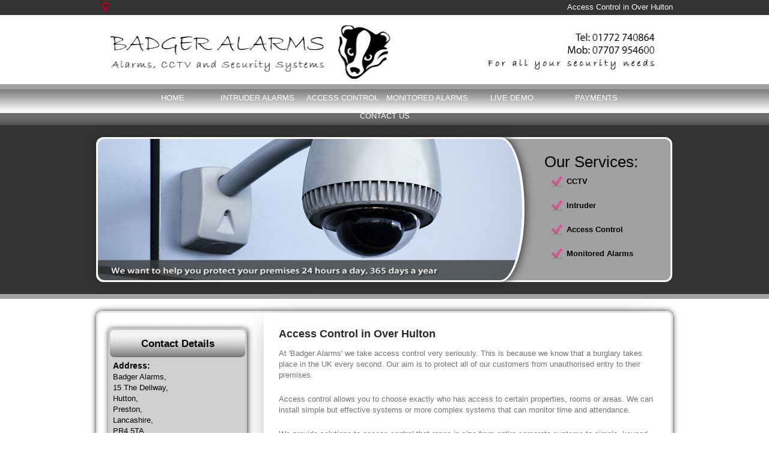

--- FILE ---
content_type: text/html; charset=UTF-8
request_url: https://cctvpreston.com/access-control/lancashire/over-hulton.htm
body_size: 2862
content:
<!DOCTYPE html><html xmlns="http://www.w3.org/1999/xhtml">
    <head><meta http-equiv="Content-Type" content="text/html; charset=UTF-8" />
        <meta HTTP-EQUIV="Content-Type" CONTENT="text/html; charset=UTF-8" />
        <script SRC="http://ajax.googleapis.com/ajax/libs/jquery/1.6.4/jquery.min.js" TYPE="text/javascript"> </script>
		<link REL="stylesheet" TYPE="text/css" HREF="/resources/css/colours.css" />
    <script type="text/javascript">var _gaq=_gaq||[];_gaq.push(["_setAccount","UA-31028702-7"]);_gaq.push(["_trackPageview"]);(function(){var a=document.createElement("script");a.type="text/javascript";a.async=!0;a.src=("https:"==document.location.protocol?"https://ssl":"http://www")+".google-analytics.com/ga.js";var b=document.getElementsByTagName("script")[0];b.parentNode.insertBefore(a,b)})();</script><title>Access Control in Over Hulton : Badger Alarms</title><link rel="stylesheet" type="text/css" media="screen" href="/resources/css/style.css" /><link rel="stylesheet" type="text/css" media="screen" href="/resources/css/top-menu.css" /><link rel="stylesheet" type="text/css" media="screen" href="http://fonts.googleapis.com/css?family=Source+Sans+Pro" /><link rel="stylesheet" type="text/css" media="screen" href="/resources/css/gallery.css" />
		<meta name="description" content="Looking to find a Access Control in Over Hulton, look no further. Here at Badger Alarms we can offer Access Control in Over Hulton" />
		<script src="http://www.geoplugin.net/javascript.gp" type="text/javascript"> </script>
	</head>
    <body CLASS="colour57" class="no-mobile no-ie" id="col2_left">
        <div CLASS="full-width bg">
			<div CLASS="site-width">
				<div id="top-bar" CLASS="fl"> 
			<h1>Access Control in Over Hulton</h1>
			<div id="menu-wrp">
				<div id="top-loc"><div class="tex-rep locationhead">Call us when you need <b>Access Control</b> in Over Hulton</div><ul id="loc-men"><li><a href="#" class="loc-but">Locations Covered:</a><ul id="area-list"><li><a href="/access-control/lancashire/barrow-bridge.htm" class="n" title="Barrow Bridge">Barrow Bridge</a></li><li><a href="/access-control/lancashire/bilsborrow.htm" class="n" title="Bilsborrow">Bilsborrow</a></li><li><a href="/access-control/lancashire/bonds.htm" class="n" title="Bonds">Bonds</a></li><li><a href="/access-control/lancashire/broadhalgh.htm" class="n" title="Broadhalgh">Broadhalgh</a></li><li><a href="/access-control/lancashire/chadderton-fold.htm" class="n" title="Chadderton Fold">Chadderton Fold</a></li><li><a href="/access-control/lancashire/cloughfold.htm" class="n" title="Cloughfold">Cloughfold</a></li><li><a href="/access-control/lancashire/croston.htm" class="n" title="Croston">Croston</a></li><li><a href="/access-control/lancashire/hesketh-bank.htm" class="n" title="Hesketh Bank">Hesketh Bank</a></li><li><a href="/access-control/lancashire/hey-houses.htm" class="n" title="Hey Houses">Hey Houses</a></li><li><a href="/access-control/lancashire/hollinwood.htm" class="n" title="Hollinwood">Hollinwood</a></li><li><a href="/access-control/lancashire/kearsley.htm" class="n" title="Kearsley">Kearsley</a></li><li><a href="/access-control/lancashire/mellor-brook.htm" class="n" title="Mellor Brook">Mellor Brook</a></li><li><a href="/access-control/lancashire/nethertown.htm" class="n" title="Nethertown">Nethertown</a></li><li><a href="/access-control/lancashire/norbreck.htm" class="n" title="Norbreck">Norbreck</a></li><li><a href="/access-control/lancashire/osbaldeston.htm" class="n" title="Osbaldeston">Osbaldeston</a></li><li><a href="/access-control/lancashire/outwood.htm" class="n" title="Outwood">Outwood</a></li><li><a href="/access-control/lancashire/overton.htm" class="n" title="Overton">Overton</a></li><li><a href="/access-control/lancashire/padiham.htm" class="n" title="Padiham">Padiham</a></li><li><a href="/access-control/lancashire/preesall.htm" class="n" title="Preesall">Preesall</a></li><li><a href="/access-control/lancashire/priest-hutton.htm" class="n" title="Priest Hutton">Priest Hutton</a></li><li><a href="/access-control/lancashire/queenstown.htm" class="n" title="Queenstown">Queenstown</a></li><li><a href="/access-control/lancashire/red-scar.htm" class="n" title="Red Scar">Red Scar</a></li><li><a href="/access-control/lancashire/ribchester.htm" class="n" title="Ribchester">Ribchester</a></li><li><a href="/access-control/lancashire/rockcliffe.htm" class="n" title="Rockcliffe">Rockcliffe</a></li><li><a href="/access-control/lancashire/scarth-hill.htm" class="n" title="Scarth Hill">Scarth Hill</a></li><li><a href="/access-control/lancashire/silverdale-green.htm" class="n" title="Silverdale Green">Silverdale Green</a></li><li><a href="/access-control/lancashire/tamer-lane-end.htm" class="n" title="Tamer Lane End">Tamer Lane End</a></li><li><a href="/access-control/lancashire/tockholes.htm" class="n" title="Tockholes">Tockholes</a></li><li><a href="/access-control/lancashire/wallbank.htm" class="n" title="Wallbank">Wallbank</a></li><li><a href="/access-control/lancashire/yealand-storrs.htm" class="n" title="Yealand Storrs">Yealand Storrs</a></li></ul></li></ul></div>
			</div>
       </div>
			</div>
		</div>

        <div CLASS="full-width">
			<div CLASS="site-width">
				<div id="logo-bar" CLASS="fl"> 
            <div id="logo" class="fl">
	<p><a href="https://cctvpreston.com" title="Badger Alarms"><img src="/resources/images/logo-long.jpg" width="960" height="115" alt="Badger Alarms" /></a></p>
</div>
       </div>
			</div>
		</div>

        <div id="menu-wrap" CLASS="full-width bg border">
	        <div CLASS="full-width menu-bg">
				<div CLASS="site-width">
					<div id="menu" CLASS="fl"> 
			<div id="nav"> 
    <ul> 
        <li><a href="https://cctvpreston.com" title="Home">Home</a></li>
        <li><a href="/burglar-alarms/" title="Intruder Alarms in Over Hulton">Intruder Alarms</a></li>
        <li><a href="/access-control/" title="Access Control in Over Hulton">Access Control</a></li>
        <li><a href="/monitored-alarms/" title="Monitored Alarms in Over Hulton">Monitored Alarms</a></li>
        <li><a href="/live-demo.htm" title="Live Demo">Live Demo</a></li>
        <li><a href="/payments.htm" title="Payments">Payments</a></li>
		<li><a href="/contact-us.htm" title="Contact Us">Contact Us</a></li>    
    </ul>
</div>
       </div>
				</div>
			</div>
			<div CLASS="site-width">
				<div id="hd" CLASS="fl"> 
            <div>
<div id="showreel">
   	<img src="https://cctvpreston.com/resources/images/1.png" width="706" height="235" alt="Access Control" />
    <img src="https://cctvpreston.com/resources/images/2.png" width="706" height="235" alt="Burglar Alarms" />
    <img src="https://cctvpreston.com/resources/images/3.png" width="706" height="235" alt="CCTV" />
    <img src="https://cctvpreston.com/resources/images/4.png" width="706" height="235" alt="Intruder Alarms" />
    <img src="https://cctvpreston.com/resources/images/5.png" width="706" height="235" alt="Monitored Alarms" />
    <img src="https://cctvpreston.com/resources/images/6.png" width="706" height="235" alt="Security Systems" />
</div>
<div class="slide-inner">
	<h2>Our Services:</h2>	
	<p class="tick">CCTV</p>
	<p class="tick">Intruder</p>
	<p class="tick">Access Control</p>
	<p class="tick">Monitored Alarms</p>
</div>
</div>
       </div>
			</div>
		</div>

        <div CLASS="full-width">
			<div CLASS="site-width">
				<div id="contain" CLASS="fl">
					<div id="cont"> 
            
            <div id="content">
			<h2>Access Control in Over Hulton</h2>
				<p>At 'Badger Alarms' we take access control very seriously. This is because we know that a burglary takes place in the UK every second. Our aim is to protect all of our customers from unauthorised entry to their premises.</p>
				<p>Access control allows you to choose exactly who has access to certain properties, rooms or areas. We can install simple but effective systems or more complex systems that can monitor time and attendance.</p>
				<p>We provide solutions to access control that range in size from entire corporate systems to simple, keypad access for remote, stand-alone security doors. Regardless of your requirements, 'Badger Alarms' will provide you with the best options.</p>
				<p>We will provide you with a free survey and risk assessment for your home; not forgetting a free system design and written quotation.</p>
				<p>If you have been considering having access control fitted, you needn't look any further than the experts here at 'Badger Alarms'.</p>
                <blockquote class="pinched">
    <h2>What Next?</h2>
    <p>If you have any questions call today on: <b><span class="bold red">01772 740 864</span></b> to find out more.</p>
</blockquote>
           </div>
       </div>
					<div id="sb"> 
			<div id="address" class="side-bar">
	<h2>Contact Details</h2>	
    <p class="side-bar-text"><span class="black bold">Address:</span><br />
	Badger Alarms,<br />
	15 The Dellway,<br />
	Hutton,<br />
	Preston,<br />
	Lancashire,<br />
	PR4 5TA</p>	
	<p class="side-bar-text"><span class="black bold">Tel:</span> 01772 740 864<br />
	<span class="black bold">Mob:</span> 07707 954 600</p>
</div>
			<div class="image side-bar">
	<!--<img src="/resources/images/city-guilds.png" alt="City and Guilds" style=""/>-->
	<a href="https://cctvpreston.com/hd-sdi-cctv-camera/" title="HD SDI CCTV Camera"><img src="/resources/images/hd-sdi.jpg" alt="HD SDI CCTV Camera" /></a>
</div>
       </div>
				</div>
			</div>
		</div>

        <div CLASS="full-width bg border">
			<div CLASS="site-width">
				<div id="ft" CLASS="fl"> 
       </div>
			</div>
		</div>

        <div CLASS="full-width">
			<div CLASS="site-width">
				<div id="copy" CLASS="fl"> 
			<div id="copyright">
    <div class="ft-fin">
		<p>© Copyright 2026 - <a href="https://cctvpreston.com" title="Badger Alarms">Badger Alarms</a> - All rights reserved.</p>
	</div>
</div>
		</div>
			</div>
		</div>


        <div id="fb-root"></div>
    	<div CLASS="cookie">
	    	<script SRC="/resources/js/cookieControl.js" TYPE="text/javascript"> </script>
    	</div>
    <script type="text/javascript" src="https://maps.googleapis.com/maps/api/js?sensor=false"> </script><script type="text/javascript" src="/resources/js-merged/17cd320a193ccdf014e65bf120cfa64b.js"> </script></body>
</html>

--- FILE ---
content_type: text/css;charset=UTF-8
request_url: https://cctvpreston.com/resources/css/colours.css
body_size: 3522
content:
 .colour1 #logo a,.colour1 a,.colour1 a:visited{color:#2D69E8;font-weight:400;}.colour1 .border{border:solid #2D69E8;border-width:8px 0;}.colour1 .highlight,.colour1 #menu #nav li a:hover,.colour1 #menu #nav li ul,.colour1 #menu #nav li ul li a,.colour1 #menu #nav li:hover,.colour1 #menu #nav li.hover ul li:hover,.colour1 #menu #nav li.hover ul li a:hover,.colour1 #menu #nav li.hover a,.colour1 #menu #nav li.hover ul li a,.colour1 #sb h2,.colour1 .slide-inner{background:#2D69E8;color:#fff;}.colour1 #cont ul li{border-left:6px solid #2D69E8;}.colour2 #logo a,.colour2 a,.colour2 a:visited{color:#FE3B6F;font-weight:400;}.colour2 .border{border:solid #FE3B6F;border-width:8px 0;}.colour2 .highlight,.colour2 #menu #nav li a:hover,.colour2 #menu #nav li ul,.colour2 #menu #nav li ul li a,.colour2 #menu #nav li:hover,.colour2 #menu #nav li.hover ul li:hover,.colour2 #menu #nav li.hover ul li a:hover,.colour2 #menu #nav li.hover a,.colour2 #menu #nav li.hover ul li a,.colour2 #sb h2,.colour2 .slide-inner{background:#FE3B6F;color:#fff;}.colour2 #cont ul li{border-left:6px solid #FE3B6F;}.colour3 #logo a,.colour3 a,.colour3 a:visited{color:#6C2E01;font-weight:400;}.colour3 .border{border:solid #6C2E01;border-width:8px 0;}.colour3 .highlight,.colour3 #menu #nav li a:hover,.colour3 #menu #nav li ul,.colour3 #menu #nav li ul li a,.colour3 #menu #nav li:hover,.colour3 #menu #nav li.hover ul li:hover,.colour3 #menu #nav li.hover ul li a:hover,.colour3 #menu #nav li.hover a,.colour3 #menu #nav li.hover ul li a,.colour3 #sb h2,.colour3 .slide-inner{background:#6C2E01;color:#fff;}.colour3 #cont ul li{border-left:6px solid #6C2E01;}.colour4 #logo a,.colour4 a,.colour4 a:visited{color:#DBBF5E;font-weight:400;}.colour4 .border{border:solid #DBBF5E;border-width:8px 0;}.colour4 .highlight,.colour4 #menu #nav li a:hover,.colour4 #menu #nav li ul,.colour4 #menu #nav li ul li a,.colour4 #menu #nav li:hover,.colour4 #menu #nav li.hover ul li:hover,.colour4 #menu #nav li.hover ul li a:hover,.colour4 #menu #nav li.hover a,.colour4 #menu #nav li.hover ul li a,.colour4 #sb h2,.colour4 .slide-inner{background:#DBBF5E;color:#4E4E4E;}.colour4 #cont ul li{border-left:6px solid #DBBF5E;}.colour5 #logo a,.colour5 a,.colour5 a:visited{color:#345093;font-weight:400;}.colour5 .border{border:solid #345093;border-width:8px 0;}.colour5 .highlight,.colour5 #menu #nav li a:hover,.colour5 #menu #nav li ul,.colour5 #menu #nav li ul li a,.colour5 #menu #nav li:hover,.colour5 #menu #nav li.hover ul li:hover,.colour5 #menu #nav li.hover ul li a:hover,.colour5 #menu #nav li.hover a,.colour5 #menu #nav li.hover ul li a,.colour5 #sb h2,.colour5 .slide-inner{background:#345093;color:#fff;}.colour5 #cont ul li{border-left:6px solid #345093;}.colour6 #logo a,.colour6 a,.colour6 a:visited{color:#F92C44;font-weight:400;}.colour6 .border{border:solid #F92C44;border-width:8px 0;}.colour6 .highlight,.colour6 #menu #nav li a:hover,.colour6 #menu #nav li ul,.colour6 #menu #nav li ul li a,.colour6 #menu #nav li:hover,.colour6 #menu #nav li.hover ul li:hover,.colour6 #menu #nav li.hover ul li a:hover,.colour6 #menu #nav li.hover a,.colour6 #menu #nav li.hover ul li a,.colour6 #sb h2,.colour6 .slide-inner{background:#F92C44;color:#fff;}.colour6 #cont ul li{border-left:6px solid #F92C44;}.colour7 #logo a,.colour7 a,.colour7 a:visited{color:#7FEEBD;font-weight:400;}.colour7 .border{border:solid #7FEEBD;border-width:8px 0;}.colour7 .highlight,.colour7 #menu #nav li a:hover,.colour7 #menu #nav li ul,.colour7 #menu #nav li ul li a,.colour7 #menu #nav li:hover,.colour7 #menu #nav li.hover ul li:hover,.colour7 #menu #nav li.hover ul li a:hover,.colour7 #menu #nav li.hover a,.colour7 #menu #nav li.hover ul li a,.colour7 #sb h2,.colour7 .slide-inner{background:#7FEEBD;color:#4E4E4E;}.colour7 #cont ul li{border-left:6px solid #7FEEBD;}.colour8 #logo a,.colour8 a,.colour8 a:visited{color:#B8120E;font-weight:400;}.colour8 .border{border:solid #B8120E;border-width:8px 0;}.colour8 .highlight,.colour8 #menu #nav li a:hover,.colour8 #menu #nav li ul,.colour8 #menu #nav li ul li a,.colour8 #menu #nav li:hover,.colour8 #menu #nav li.hover ul li:hover,.colour8 #menu #nav li.hover ul li a:hover,.colour8 #menu #nav li.hover a,.colour8 #menu #nav li.hover ul li a,.colour8 #sb h2,.colour8 .slide-inner{background:#B8120E;color:#fff;}.colour8 #cont ul li{border-left:6px solid #B8120E;}.colour9 #logo a,.colour9 a,.colour9 a:visited{color:#272855;font-weight:400;}.colour9 .border{border:solid #272855;border-width:8px 0;}.colour9 .highlight,.colour9 #menu #nav li a:hover,.colour9 #menu #nav li ul,.colour9 #menu #nav li ul li a,.colour9 #menu #nav li:hover,.colour9 #menu #nav li.hover ul li:hover,.colour9 #menu #nav li.hover ul li a:hover,.colour9 #menu #nav li.hover a,.colour9 #menu #nav li.hover ul li a,.colour9 #sb h2,.colour9 .slide-inner{background:#272855;color:#fff;}.colour9 #cont ul li{border-left:6px solid #272855;}.colour10 #logo a,.colour10 a,.colour10 a:visited{color:#3A1609;font-weight:400;}.colour10 .border{border:solid #3A1609;border-width:8px 0;}.colour10 .highlight,.colour10 #menu #nav li a:hover,.colour10 #menu #nav li ul,.colour10 #menu #nav li ul li a,.colour10 #menu #nav li:hover,.colour10 #menu #nav li.hover ul li:hover,.colour10 #menu #nav li.hover ul li a:hover,.colour10 #menu #nav li.hover a,.colour10 #menu #nav li.hover ul li a,.colour10 #sb h2,.colour10 .slide-inner{background:#3A1609;color:#fff;}.colour10 #cont ul li{border-left:6px solid #3A1609;}.colour11 #logo a,.colour11 a,.colour11 a:visited{color:#8b84b7;font-weight:400;}.colour11 .border{border:solid #8b84b7;border-width:8px 0;}.colour11 .highlight,.colour11 #menu #nav li a:hover,.colour11 #menu #nav li ul,.colour11 #menu #nav li ul li a,.colour11 #menu #nav li:hover,.colour11 #menu #nav li.hover ul li:hover,.colour11 #menu #nav li.hover ul li a:hover,.colour11 #menu #nav li.hover a,.colour11 #menu #nav li.hover ul li a,.colour11 #sb h2,.colour11 .slide-inner{background:#8b84b7;color:#FFF;}.colour11 #cont ul li{border-left:6px solid #8b84b7;}.colour12 #logo a,.colour12 a,.colour12 a:visited{color:#F49CE0;font-weight:400;}.colour12 .border{border:solid #F49CE0;border-width:8px 0;}.colour12 .highlight,.colour12 #menu #nav li a:hover,.colour12 #menu #nav li ul,.colour12 #menu #nav li ul li a,.colour12 #menu #nav li:hover,.colour12 #menu #nav li.hover ul li:hover,.colour12 #menu #nav li.hover ul li a:hover,.colour12 #menu #nav li.hover a,.colour12 #menu #nav li.hover ul li a,.colour12 #sb h2,.colour12 .slide-inner{background:#F49CE0;color:#4E4E4E;}.colour12 #cont ul li{border-left:6px solid #F49CE0;}.colour13 #logo a,.colour13 a,.colour13 a:visited{color:#095F7D;font-weight:400;}.colour13 .border{border:solid #095F7D;border-width:8px 0;}.colour13 .highlight,.colour13 #menu #nav li a:hover,.colour13 #menu #nav li ul,.colour13 #menu #nav li ul li a,.colour13 #menu #nav li:hover,.colour13 #menu #nav li.hover ul li:hover,.colour13 #menu #nav li.hover ul li a:hover,.colour13 #menu #nav li.hover a,.colour13 #menu #nav li.hover ul li a,.colour13 #sb h2,.colour13 .slide-inner{background:#095F7D;color:#fff;}.colour13 #cont ul li{border-left:6px solid #095F7D;}.colour14 #logo a,.colour14 a,.colour14 a:visited{color:#25996B;font-weight:400;}.colour14 .border{border:solid #25996B;border-width:8px 0;}.colour14 .highlight,.colour14 #menu #nav li a:hover,.colour14 #menu #nav li ul,.colour14 #menu #nav li ul li a,.colour14 #menu #nav li:hover,.colour14 #menu #nav li.hover ul li:hover,.colour14 #menu #nav li.hover ul li a:hover,.colour14 #menu #nav li.hover a,.colour14 #menu #nav li.hover ul li a,.colour14 #sb h2,.colour14 .slide-inner{background:#25996B;color:#fff;}.colour14 #cont ul li{border-left:6px solid #25996B;}.colour15 #logo a,.colour15 a,.colour15 a:visited{color:#B50937;font-weight:400;}.colour15 .border{border:solid #B50937;border-width:8px 0;}.colour15 .highlight,.colour15 #menu #nav li a:hover,.colour15 #menu #nav li ul,.colour15 #menu #nav li ul li a,.colour15 #menu #nav li:hover,.colour15 #menu #nav li.hover ul li:hover,.colour15 #menu #nav li.hover ul li a:hover,.colour15 #menu #nav li.hover a,.colour15 #menu #nav li.hover ul li a,.colour15 #sb h2,.colour15 .slide-inner{background:#B50937;color:#fff;}.colour15 #cont ul li{border-left:6px solid #B50937;}.colour16 #logo a,.colour16 a,.colour16 a:visited{color:#B12864;font-weight:400;}.colour16 .border{border:solid #B12864;border-width:8px 0;}.colour16 .highlight,.colour16 #menu #nav li a:hover,.colour16 #menu #nav li ul,.colour16 #menu #nav li ul li a,.colour16 #menu #nav li:hover,.colour16 #menu #nav li.hover ul li:hover,.colour16 #menu #nav li.hover ul li a:hover,.colour16 #menu #nav li.hover a,.colour16 #menu #nav li.hover ul li a,.colour16 #sb h2,.colour16 .slide-inner{background:#B12864;color:#fff;}.colour16 #cont ul li{border-left:6px solid #B12864;}.colour17 #logo a,.colour17 a,.colour17 a:visited{color:#5A0237;font-weight:400;}.colour17 .border{border:solid #5A0237;border-width:8px 0;}.colour17 .highlight,.colour17 #menu #nav li a:hover,.colour17 #menu #nav li ul,.colour17 #menu #nav li ul li a,.colour17 #menu #nav li:hover,.colour17 #menu #nav li.hover ul li:hover,.colour17 #menu #nav li.hover ul li a:hover,.colour17 #menu #nav li.hover a,.colour17 #menu #nav li.hover ul li a,.colour17 #sb h2,.colour17 .slide-inner{background:#5A0237;color:#fff;}.colour17 #cont ul li{border-left:6px solid #5A0237;}.colour18 #logo a,.colour18 a,.colour18 a:visited{color:#823263;font-weight:400;}.colour18 .border{border:solid #823263;border-width:8px 0;}.colour18 .highlight,.colour18 #menu #nav li a:hover,.colour18 #menu #nav li ul,.colour18 #menu #nav li ul li a,.colour18 #menu #nav li:hover,.colour18 #menu #nav li.hover ul li:hover,.colour18 #menu #nav li.hover ul li a:hover,.colour18 #menu #nav li.hover a,.colour18 #menu #nav li.hover ul li a,.colour18 #sb h2,.colour18 .slide-inner{background:#823263;color:#fff;}.colour18 #cont ul li{border-left:6px solid #823263;}.colour19 #logo a,.colour19 a,.colour19 a:visited{color:#A2613B;font-weight:400;}.colour19 .border{border:solid #A2613B;border-width:8px 0;}.colour19 .highlight,.colour19 #menu #nav li a:hover,.colour19 #menu #nav li ul,.colour19 #menu #nav li ul li a,.colour19 #menu #nav li:hover,.colour19 #menu #nav li.hover ul li:hover,.colour19 #menu #nav li.hover ul li a:hover,.colour19 #menu #nav li.hover a,.colour19 #menu #nav li.hover ul li a,.colour19 #sb h2,.colour19 .slide-inner{background:#A2613B;color:#fff;}.colour19 #cont ul li{border-left:6px solid #A2613B;}.colour20 #logo a,.colour20 a,.colour20 a:visited{color:#FE7365;font-weight:400;}.colour20 .border{border:solid #FE7365;border-width:8px 0;}.colour20 .highlight,.colour20 #menu #nav li a:hover,.colour20 #menu #nav li ul,.colour20 #menu #nav li ul li a,.colour20 #menu #nav li:hover,.colour20 #menu #nav li.hover ul li:hover,.colour20 #menu #nav li.hover ul li a:hover,.colour20 #menu #nav li.hover a,.colour20 #menu #nav li.hover ul li a,.colour20 #sb h2,.colour20 .slide-inner{background:#FE7365;color:#fff;}.colour20 #cont ul li{border-left:6px solid #FE7365;}.colour21 #logo a,.colour21 a,.colour21 a:visited{color:#447774;font-weight:400;}.colour21 .border{border:solid #447774;border-width:8px 0;}.colour21 .highlight,.colour21 #menu #nav li a:hover,.colour21 #menu #nav li ul,.colour21 #menu #nav li ul li a,.colour21 #menu #nav li:hover,.colour21 #menu #nav li.hover ul li:hover,.colour21 #menu #nav li.hover ul li a:hover,.colour21 #menu #nav li.hover a,.colour21 #menu #nav li.hover ul li a,.colour21 #sb h2,.colour21 .slide-inner{background:#447774;color:#fff;}.colour21 #cont ul li{border-left:6px solid #447774;}.colour22 #logo a,.colour22 a,.colour22 a:visited{color:#857935;font-weight:400;}.colour22 .border{border:solid #857935;border-width:8px 0;}.colour22 .highlight,.colour22 #menu #nav li a:hover,.colour22 #menu #nav li ul,.colour22 #menu #nav li ul li a,.colour22 #menu #nav li:hover,.colour22 #menu #nav li.hover ul li:hover,.colour22 #menu #nav li.hover ul li a:hover,.colour22 #menu #nav li.hover a,.colour22 #menu #nav li.hover ul li a,.colour22 #sb h2,.colour22 .slide-inner{background:#857935;color:#fff;}.colour22 #cont ul li{border-left:6px solid #857935;}.colour23 #logo a,.colour23 a,.colour23 a:visited{color:#AFA6C4;font-weight:400;}.colour23 .border{border:solid #AFA6C4;border-width:8px 0;}.colour23 .highlight,.colour23 #menu #nav li a:hover,.colour23 #menu #nav li ul,.colour23 #menu #nav li ul li a,.colour23 #menu #nav li:hover,.colour23 #menu #nav li.hover ul li:hover,.colour23 #menu #nav li.hover ul li a:hover,.colour23 #menu #nav li.hover a,.colour23 #menu #nav li.hover ul li a,.colour23 #sb h2,.colour23 .slide-inner{background:#AFA6C4;color:#4E4E4E;}.colour23 #cont ul li{border-left:6px solid #AFA6C4;}.colour24 #logo a,.colour24 a,.colour24 a:visited{color:#F56229;font-weight:400;}.colour24 .border{border:solid #F56229;border-width:8px 0;}.colour24 .highlight,.colour24 #menu #nav li a:hover,.colour24 #menu #nav li ul,.colour24 #menu #nav li ul li a,.colour24 #menu #nav li:hover,.colour24 #menu #nav li.hover ul li:hover,.colour24 #menu #nav li.hover ul li a:hover,.colour24 #menu #nav li.hover a,.colour24 #menu #nav li.hover ul li a,.colour24 #sb h2,.colour24 .slide-inner{background:#F56229;color:#fff;}.colour24 #cont ul li{border-left:6px solid #F56229;}.colour25 #logo a,.colour25 a,.colour25 a:visited{color:#9AE11A;font-weight:400;}.colour25 .border{border:solid #9AE11A;border-width:8px 0;}.colour25 .highlight,.colour25 #menu #nav li a:hover,.colour25 #menu #nav li ul,.colour25 #menu #nav li ul li a,.colour25 #menu #nav li:hover,.colour25 #menu #nav li.hover ul li:hover,.colour25 #menu #nav li.hover ul li a:hover,.colour25 #menu #nav li.hover a,.colour25 #menu #nav li.hover ul li a,.colour25 #sb h2,.colour25 .slide-inner{background:#9AE11A;color:#4E4E4E;}.colour25 #cont ul li{border-left:6px solid #9AE11A;}.colour26 #logo a,.colour26 a,.colour26 a:visited{color:#15321B;font-weight:400;}.colour26 .border{border:solid #15321B;border-width:8px 0;}.colour26 .highlight,.colour26 #menu #nav li a:hover,.colour26 #menu #nav li ul,.colour26 #menu #nav li ul li a,.colour26 #menu #nav li:hover,.colour26 #menu #nav li.hover ul li:hover,.colour26 #menu #nav li.hover ul li a:hover,.colour26 #menu #nav li.hover a,.colour26 #menu #nav li.hover ul li a,.colour26 #sb h2,.colour26 .slide-inner{background:#15321B;color:#fff;}.colour26 #cont ul li{border-left:6px solid #15321B;}.colour27 #logo a,.colour27 a,.colour27 a:visited{color:#CFE48B;font-weight:400;}.colour27 .border{border:solid #CFE48B;border-width:8px 0;}.colour27 .highlight,.colour27 #menu #nav li a:hover,.colour27 #menu #nav li ul,.colour27 #menu #nav li ul li a,.colour27 #menu #nav li:hover,.colour27 #menu #nav li.hover ul li:hover,.colour27 #menu #nav li.hover ul li a:hover,.colour27 #menu #nav li.hover a,.colour27 #menu #nav li.hover ul li a,.colour27 #sb h2,.colour27 .slide-inner{background:#CFE48B;color:#4E4E4E;}.colour27 #cont ul li{border-left:6px solid #CFE48B;}.colour28 #logo a,.colour28 a,.colour28 a:visited{color:#7F03FB;font-weight:400;}.colour28 .border{border:solid #7F03FB;border-width:8px 0;}.colour28 .highlight,.colour28 #menu #nav li a:hover,.colour28 #menu #nav li ul,.colour28 #menu #nav li ul li a,.colour28 #menu #nav li:hover,.colour28 #menu #nav li.hover ul li:hover,.colour28 #menu #nav li.hover ul li a:hover,.colour28 #menu #nav li.hover a,.colour28 #menu #nav li.hover ul li a,.colour28 #sb h2,.colour28 .slide-inner{background:#7F03FB;color:#fff;}.colour28 #cont ul li{border-left:6px solid #7F03FB;}.colour29 #logo a,.colour29 a,.colour29 a:visited{color:#B0ECF7;font-weight:400;}.colour29 .border{border:solid #B0ECF7;border-width:8px 0;}.colour29 .highlight,.colour29 #menu #nav li a:hover,.colour29 #menu #nav li ul,.colour29 #menu #nav li ul li a,.colour29 #menu #nav li:hover,.colour29 #menu #nav li.hover ul li:hover,.colour29 #menu #nav li.hover ul li a:hover,.colour29 #menu #nav li.hover a,.colour29 #menu #nav li.hover ul li a,.colour29 #sb h2,.colour29 .slide-inner{background:#B0ECF7;color:#4E4E4E;}.colour29 #cont ul li{border-left:6px solid #B0ECF7;}.colour30 #logo a,.colour30 a,.colour30 a:visited{color:#1D84AF;font-weight:400;}.colour30 .border{border:solid #1D84AF;border-width:8px 0;}.colour30 .highlight,.colour30 #menu #nav li a:hover,.colour30 #menu #nav li ul,.colour30 #menu #nav li ul li a,.colour30 #menu #nav li:hover,.colour30 #menu #nav li.hover ul li:hover,.colour30 #menu #nav li.hover ul li a:hover,.colour30 #menu #nav li.hover a,.colour30 #menu #nav li.hover ul li a,.colour30 #sb h2,.colour30 .slide-inner{background:#1D84AF;color:#fff;}.colour30 #cont ul li{border-left:6px solid #1D84AF;}.colour31 #logo a,.colour31 a,.colour31 a:visited{color:#0F4B9E;font-weight:400;}.colour31 .border{border:solid #0F4B9E;border-width:8px 0;}.colour31 .highlight,.colour31 #menu #nav li a:hover,.colour31 #menu #nav li ul,.colour31 #menu #nav li ul li a,.colour31 #menu #nav li:hover,.colour31 #menu #nav li.hover ul li:hover,.colour31 #menu #nav li.hover ul li a:hover,.colour31 #menu #nav li.hover a,.colour31 #menu #nav li.hover ul li a,.colour31 #sb h2,.colour31 .slide-inner{background:#0F4B9E;color:#fff;}.colour31 #cont ul li{border-left:6px solid #0F4B9E;}.colour32 #logo a,.colour32 a,.colour32 a:visited{color:#1D72A1;font-weight:400;}.colour32 .border{border:solid #1D72A1;border-width:8px 0;}.colour32 .highlight,.colour32 #menu #nav li a:hover,.colour32 #menu #nav li ul,.colour32 #menu #nav li ul li a,.colour32 #menu #nav li:hover,.colour32 #menu #nav li.hover ul li:hover,.colour32 #menu #nav li.hover ul li a:hover,.colour32 #menu #nav li.hover a,.colour32 #menu #nav li.hover ul li a,.colour32 #sb h2,.colour32 .slide-inner{background:#1D72A1;color:#fff;}.colour32 #cont ul li{border-left:6px solid #1D72A1;}.colour33 #logo a,.colour33 a,.colour33 a:visited{color:#957057;font-weight:400;}.colour33 .border{border:solid #957057;border-width:8px 0;}.colour33 .highlight,.colour33 #menu #nav li a:hover,.colour33 #menu #nav li ul,.colour33 #menu #nav li ul li a,.colour33 #menu #nav li:hover,.colour33 #menu #nav li.hover ul li:hover,.colour33 #menu #nav li.hover ul li a:hover,.colour33 #menu #nav li.hover a,.colour33 #menu #nav li.hover ul li a,.colour33 #sb h2,.colour33 .slide-inner{background:#957057;color:#fff;}.colour33 #cont ul li{border-left:6px solid #957057;}.colour34 #logo a,.colour34 a,.colour34 a:visited{color:#A36D06;font-weight:400;}.colour34 .border{border:solid #A36D06;border-width:8px 0;}.colour34 .highlight,.colour34 #menu #nav li a:hover,.colour34 #menu #nav li ul,.colour34 #menu #nav li ul li a,.colour34 #menu #nav li:hover,.colour34 #menu #nav li.hover ul li:hover,.colour34 #menu #nav li.hover ul li a:hover,.colour34 #menu #nav li.hover a,.colour34 #menu #nav li.hover ul li a,.colour34 #sb h2,.colour34 .slide-inner{background:#A36D06;color:#fff;}.colour34 #cont ul li{border-left:6px solid #A36D06;}.colour35 #logo a,.colour35 a,.colour35 a:visited{color:#807C85;font-weight:400;}.colour35 .border{border:solid #807C85;border-width:8px 0;}.colour35 .highlight,.colour35 #menu #nav li a:hover,.colour35 #menu #nav li ul,.colour35 #menu #nav li ul li a,.colour35 #menu #nav li:hover,.colour35 #menu #nav li.hover ul li:hover,.colour35 #menu #nav li.hover ul li a:hover,.colour35 #menu #nav li.hover a,.colour35 #menu #nav li.hover ul li a,.colour35 #sb h2,.colour35 .slide-inner{background:#807C85;color:#fff;}.colour35 #cont ul li{border-left:6px solid #807C85;}.colour36 #logo a,.colour36 a,.colour36 a:visited{color:#8A0E07;font-weight:400;}.colour36 .border{border:solid #8A0E07;border-width:8px 0;}.colour36 .highlight,.colour36 #menu #nav li a:hover,.colour36 #menu #nav li ul,.colour36 #menu #nav li ul li a,.colour36 #menu #nav li:hover,.colour36 #menu #nav li.hover ul li:hover,.colour36 #menu #nav li.hover ul li a:hover,.colour36 #menu #nav li.hover a,.colour36 #menu #nav li.hover ul li a,.colour36 #sb h2,.colour36 .slide-inner{background:#8A0E07;color:#fff;}.colour36 #cont ul li{border-left:6px solid #8A0E07;}.colour37 #logo a,.colour37 a,.colour37 a:visited{color:#BE7AC1;font-weight:400;}.colour37 .border{border:solid #BE7AC1;border-width:8px 0;}.colour37 .highlight,.colour37 #menu #nav li a:hover,.colour37 #menu #nav li ul,.colour37 #menu #nav li ul li a,.colour37 #menu #nav li:hover,.colour37 #menu #nav li.hover ul li:hover,.colour37 #menu #nav li.hover ul li a:hover,.colour37 #menu #nav li.hover a,.colour37 #menu #nav li.hover ul li a,.colour37 #sb h2,.colour37 .slide-inner{background:#BE7AC1;color:#fff;}.colour37 #cont ul li{border-left:6px solid #BE7AC1;}.colour38 #logo a,.colour38 a,.colour38 a:visited{color:#3AA33E;font-weight:400;}.colour38 .border{border:solid #3AA33E;border-width:8px 0;}.colour38 .highlight,.colour38 #menu #nav li a:hover,.colour38 #menu #nav li ul,.colour38 #menu #nav li ul li a,.colour38 #menu #nav li:hover,.colour38 #menu #nav li.hover ul li:hover,.colour38 #menu #nav li.hover ul li a:hover,.colour38 #menu #nav li.hover a,.colour38 #menu #nav li.hover ul li a,.colour38 #sb h2,.colour38 .slide-inner{background:#3AA33E;color:#fff;}.colour38 #cont ul li{border-left:6px solid #3AA33E;}.colour39 #logo a,.colour39 a,.colour39 a:visited{color:#629A88;font-weight:400;}.colour39 .border{border:solid #629A88;border-width:8px 0;}.colour39 .highlight,.colour39 #menu #nav li a:hover,.colour39 #menu #nav li ul,.colour39 #menu #nav li ul li a,.colour39 #menu #nav li:hover,.colour39 #menu #nav li.hover ul li:hover,.colour39 #menu #nav li.hover ul li a:hover,.colour39 #menu #nav li.hover a,.colour39 #menu #nav li.hover ul li a,.colour39 #sb h2,.colour39 .slide-inner{background:#629A88;color:#fff;}.colour39 #cont ul li{border-left:6px solid #629A88;}.colour40 #logo a,.colour40 a,.colour40 a:visited{color:#7F7599;font-weight:400;}.colour40 .border{border:solid #7F7599;border-width:8px 0;}.colour40 .highlight,.colour40 #menu #nav li a:hover,.colour40 #menu #nav li ul,.colour40 #menu #nav li ul li a,.colour40 #menu #nav li:hover,.colour40 #menu #nav li.hover ul li:hover,.colour40 #menu #nav li.hover ul li a:hover,.colour40 #menu #nav li.hover a,.colour40 #menu #nav li.hover ul li a,.colour40 #sb h2,.colour40 .slide-inner{background:#7F7599;color:#fff;}.colour40 #cont ul li{border-left:6px solid #7F7599;}.colour41 #logo a,.colour41 a,.colour41 a:visited{color:#838FA1;font-weight:400;}.colour41 .border{border:solid #838FA1;border-width:8px 0;}.colour41 .highlight,.colour41 #menu #nav li a:hover,.colour41 #menu #nav li ul,.colour41 #menu #nav li ul li a,.colour41 #menu #nav li:hover,.colour41 #menu #nav li.hover ul li:hover,.colour41 #menu #nav li.hover ul li a:hover,.colour41 #menu #nav li.hover a,.colour41 #menu #nav li.hover ul li a,.colour41 #sb h2,.colour41 .slide-inner{background:#838FA1;color:#fff;}.colour41 #cont ul li{border-left:6px solid #838FA1;}.colour42 #logo a,.colour42 a,.colour42 a:visited{color:#F1D4A9;font-weight:400;}.colour42 .border{border:solid #F1D4A9;border-width:8px 0;}.colour42 .highlight,.colour42 #menu #nav li a:hover,.colour42 #menu #nav li ul,.colour42 #menu #nav li ul li a,.colour42 #menu #nav li:hover,.colour42 #menu #nav li.hover ul li:hover,.colour42 #menu #nav li.hover ul li a:hover,.colour42 #menu #nav li.hover a,.colour42 #menu #nav li.hover ul li a,.colour42 #sb h2,.colour42 .slide-inner{background:#F1D4A9;color:#4E4E4E;}.colour42 #cont ul li{border-left:6px solid #F1D4A9;}.colour43 #logo a,.colour43 a,.colour43 a:visited{color:#9ec1a7;font-weight:400;}.colour43 .border{border:solid #9ec1a7;border-width:8px 0;}.colour43 .highlight,.colour43 #menu #nav li a:hover,.colour43 #menu #nav li ul,.colour43 #menu #nav li ul li a,.colour43 #menu #nav li:hover,.colour43 #menu #nav li.hover ul li:hover,.colour43 #menu #nav li.hover ul li a:hover,.colour43 #menu #nav li.hover a,.colour43 #menu #nav li.hover ul li a,.colour43 #sb h2,.colour43 .slide-inner{background:#9ec1a7;color:#4E4E4E;}.colour43 #cont ul li{border-left:6px solid #9ec1a7;}.colour44 #logo a,.colour44 a,.colour44 a:visited{color:#0c3f4e;font-weight:400;}.colour44 .border{border:solid #0c3f4e;border-width:8px 0;}.colour44 .highlight,.colour44 #menu #nav li a:hover,.colour44 #menu #nav li ul,.colour44 #menu #nav li ul li a,.colour44 #menu #nav li:hover,.colour44 #menu #nav li.hover ul li:hover,.colour44 #menu #nav li.hover ul li a:hover,.colour44 #menu #nav li.hover a,.colour44 #menu #nav li.hover ul li a,.colour44 #sb h2,.colour44 .slide-inner{background:#0c3f4e;color:#fff;}.colour44 #cont ul li{border-left:6px solid #0c3f4e;}.colour45 #logo a,.colour45 a,.colour45 a:visited{color:#fd573b;font-weight:400;}.colour45 .border{border:solid #fd573b;border-width:8px 0;}.colour45 .highlight,.colour45 #menu #nav li a:hover,.colour45 #menu #nav li ul,.colour45 #menu #nav li ul li a,.colour45 #menu #nav li:hover,.colour45 #menu #nav li.hover ul li:hover,.colour45 #menu #nav li.hover ul li a:hover,.colour45 #menu #nav li.hover a,.colour45 #menu #nav li.hover ul li a,.colour45 #sb h2,.colour45 .slide-inner{background:#fd573b;color:#fff;}.colour45 #cont ul li{border-left:6px solid #fd573b;}.colour46 #logo a,.colour46 a,.colour46 a:visited{color:#7a8054;font-weight:400;}.colour46 .border{border:solid #7a8054;border-width:8px 0;}.colour46 .highlight,.colour46 #menu #nav li a:hover,.colour46 #menu #nav li ul,.colour46 #menu #nav li ul li a,.colour46 #menu #nav li:hover,.colour46 #menu #nav li.hover ul li:hover,.colour46 #menu #nav li.hover ul li a:hover,.colour46 #menu #nav li.hover a,.colour46 #menu #nav li.hover ul li a,.colour46 #sb h2,.colour46 .slide-inner{background:#7a8054;color:#fff;}.colour46 #cont ul li{border-left:6px solid #7a8054;}.colour47 #logo a,.colour47 a,.colour47 a:visited{color:#f79929;font-weight:400;}.colour47 .border{border:solid #f79929;border-width:8px 0;}.colour47 .highlight,.colour47 #menu #nav li a:hover,.colour47 #menu #nav li ul,.colour47 #menu #nav li ul li a,.colour47 #menu #nav li:hover,.colour47 #menu #nav li.hover ul li:hover,.colour47 #menu #nav li.hover ul li a:hover,.colour47 #menu #nav li.hover a,.colour47 #menu #nav li.hover ul li a,.colour47 #sb h2,.colour47 .slide-inner{background:#f79929;color:#fff;}.colour47 #cont ul li{border-left:6px solid #f79929;}.colour48 #logo a,.colour48 a,.colour48 a:visited{color:#5d656c;font-weight:400;}.colour48 .border{border:solid #5d656c;border-width:8px 0;}.colour48 .highlight,.colour48 #menu #nav li a:hover,.colour48 #menu #nav li ul,.colour48 #menu #nav li ul li a,.colour48 #menu #nav li:hover,.colour48 #menu #nav li.hover ul li:hover,.colour48 #menu #nav li.hover ul li a:hover,.colour48 #menu #nav li.hover a,.colour48 #menu #nav li.hover ul li a,.colour48 #sb h2,.colour48 .slide-inner{background:#5d656c;color:#fff;}.colour48 #cont ul li{border-left:6px solid #F1D4A9;}.colour49 #logo a,.colour49 a,.colour49 a:visited{color:#8b84b7;font-weight:400;}.colour49 .border{border:solid #8b84b7;border-width:8px 0;}.colour49 .highlight,.colour49 #menu #nav li a:hover,.colour49 #menu #nav li ul,.colour49 #menu #nav li ul li a,.colour49 #menu #nav li:hover,.colour49 #menu #nav li.hover ul li:hover,.colour49 #menu #nav li.hover ul li a:hover,.colour49 #menu #nav li.hover a,.colour49 #menu #nav li.hover ul li a,.colour49 #sb h2,.colour49 .slide-inner{background:#8b84b7;color:#fff;}.colour49 #cont ul li{border-left:6px solid #8b84b7;}.colour50 #logo a,.colour50 a,.colour50 a:visited{color:#876d3a;font-weight:400;}.colour50 .border{border:solid #876d3a;border-width:8px 0;}.colour50 .highlight,.colour50 #menu #nav li a:hover,.colour50 #menu #nav li ul,.colour50 #menu #nav li ul li a,.colour50 #menu #nav li:hover,.colour50 #menu #nav li.hover ul li:hover,.colour50 #menu #nav li.hover ul li a:hover,.colour50 #menu #nav li.hover a,.colour50 #menu #nav li.hover ul li a,.colour50 #sb h2,.colour50 .slide-inner{background:#876d3a;color:#fff;}.colour50 #cont ul li{border-left:6px solid #876d3a;}.colour51 #logo a,.colour51 a,.colour51 a:visited{color:#94cc4c;font-weight:400;}.colour51 .border{border:solid #94cc4c;border-width:8px 0;}.colour51 .highlight,.colour51 #menu #nav li a:hover,.colour51 #menu #nav li ul,.colour51 #menu #nav li ul li a,.colour51 #menu #nav li:hover,.colour51 #menu #nav li.hover ul li:hover,.colour51 #menu #nav li.hover ul li a:hover,.colour51 #menu #nav li.hover a,.colour51 #menu #nav li.hover ul li a,.colour51 #sb h2,.colour51 .slide-inner{background:#94cc4c;color:#fff;}.colour51 #cont ul li{border-left:6px solid #94cc4c;}.colour52 #logo a,.colour52 a,.colour52 a:visited{color:#027bc1;font-weight:400;}.colour52 .border{border:solid #027bc1;border-width:8px 0;}.colour52 .highlight,.colour52 #menu #nav li a:hover,.colour52 #menu #nav li ul,.colour52 #menu #nav li ul li a,.colour52 #menu #nav li:hover,.colour52 #menu #nav li.hover ul li:hover,.colour52 #menu #nav li.hover ul li a:hover,.colour52 #menu #nav li.hover a,.colour52 #menu #nav li.hover ul li a,.colour52 #sb h2,.colour52 .slide-inner{background:#027bc1;color:#fff;}.colour52 #cont ul li{border-left:6px solid #027bc1;}.colour53 #logo a,.colour53 a,.colour53 a:visited{color:#ce2c29;font-weight:400;}.colour53 .border{border:solid #ce2c29;border-width:8px 0;}.colour53 .highlight,.colour53 #menu #nav li a:hover,.colour53 #menu #nav li ul,.colour53 #menu #nav li ul li a,.colour53 #menu #nav li:hover,.colour53 #menu #nav li.hover ul li:hover,.colour53 #menu #nav li.hover ul li a:hover,.colour53 #menu #nav li.hover a,.colour53 #menu #nav li.hover ul li a,.colour53 #sb h2,.colour53 .slide-inner{background:#ce2c29;color:#fff;}.colour53 #cont ul li{border-left:6px solid #ce2c29;}.colour54 #logo a,.colour54 a,.colour54 a:visited{color:#0d7266;font-weight:400;}.colour54 .border{border:solid #0d7266;border-width:8px 0;}.colour54 .highlight,.colour54 #menu #nav li a:hover,.colour54 #menu #nav li ul,.colour54 #menu #nav li ul li a,.colour54 #menu #nav li:hover,.colour54 #menu #nav li.hover ul li:hover,.colour54 #menu #nav li.hover ul li a:hover,.colour54 #menu #nav li.hover a,.colour54 #menu #nav li.hover ul li a,.colour54 #sb h2,.colour54 .slide-inner{background:#0d7266;color:#fff;}.colour54 #cont ul li{border-left:6px solid #0d7266;}.colour55 #logo a,.colour55 a,.colour55 a:visited{color:#baba6c;font-weight:400;}.colour55 .border{border:solid #baba6c;border-width:8px 0;}.colour55 .highlight,.colour55 #menu #nav li a:hover,.colour55 #menu #nav li ul,.colour55 #menu #nav li ul li a,.colour55 #menu #nav li:hover,.colour55 #menu #nav li.hover ul li:hover,.colour55 #menu #nav li.hover ul li a:hover,.colour55 #menu #nav li.hover a,.colour55 #menu #nav li.hover ul li a,.colour55 #sb h2,.colour55 .slide-inner{background:#baba6c;color:#fff;}.colour55 #cont ul li{border-left:6px solid #baba6c;}.colour56 #logo a,.colour56 a,.colour56 a:visited{color:#d0508f;font-weight:400;}.colour56 .border{border:solid #d0508f;border-width:8px 0;}.colour56 .highlight,.colour56 #menu #nav li a:hover,.colour56 #menu #nav li ul,.colour56 #menu #nav li ul li a,.colour56 #menu #nav li:hover,.colour56 #menu #nav li.hover ul li:hover,.colour56 #menu #nav li.hover ul li a:hover,.colour56 #menu #nav li.hover a,.colour56 #menu #nav li.hover ul li a,.colour56 #sb h2,.colour56 .slide-inner{background:#d0508f;color:#fff;}.colour56 #cont ul li{border-left:6px solid #d0508f;}.colour57 #logo a,.colour57 a,.colour57 a:visited{color:#a1a1a1;font-weight:400;}.colour57 .border{border:solid #a1a1a1;border-width:8px 0;}.colour57 .highlight,.colour57 #menu #nav li ul,.colour57 #menu #nav li ul li a,.colour57 #menu #nav li:hover,.colour57 #menu #nav li.hover ul li:hover,.colour57 #menu #nav li.hover ul li a:hover,.colour57 #menu #nav li.hover a,.colour57 #menu #nav li.hover ul li a,.colour57 #sb h2{background:url(/resources/images/sb-head.png);color:#000;}.colour57 #menu #nav li a:hover{background:url(/resources/images/nav-sprite.png);background-position:0 34px;}.colour57 .slide-inner{background:#a1a1a1;color:#000;}.colour57 #cont ul li{border-left:6px solid #ed1c2f;}

--- FILE ---
content_type: text/css;charset=UTF-8
request_url: https://cctvpreston.com/resources/css/style.css
body_size: 4092
content:
@import url(reset.css);html,body{font-family:"Helvetica Neue","Helvetica","Arial",sans-serif;color:#747474;font-size:14px;line-height:20px;-webkit-font-smoothing:antialiased;}a:hover{color:#333;font-weight:400;}.full-width{width:100%;clear:both;float:left;}.site-width{width:960px;margin:0 auto;}h1,h2,#top-r,#logo,#copy,#menu{font-family:'Source Sans Pro',sans-serif;}.bg{background:#333;color:#ccc;}.menu-bg{background:url(/resources/images/nav-sprite.png);}.bg1 .bg{background:#333;}.bg1 .menu-bg{background:#4e4e4e;}.bg2 .bg{background:#4e4e4e;}.bg2 .menu-bg{background:#333;}.bg3 .bg{background:#2C4D49;}.bg3 .menu-bg{background:#64B1A8;}.bg4 .bg{background:#2790B0;}.bg4 .menu-bg{background:#9CC4E4;}.bg5 .bg{background:#2D9CB7;}.bg5 .menu-bg{background:#1B6183;}.bg6 .bg{background:#BCC695;color:#333;}.bg6 .menu-bg{background:#D5E3A5;}.bg7 .bg{background:#B1B396;}.bg7 .menu-bg{background:#A0A36C;}.bg8 .bg{background:#ACA7A0;}.bg8 .menu-bg{background:#7BA9AB;}.bg9 .bg{background:#F9F4D6;}.bg9 .menu-bg{background:#876D3A;}.bg10 .bg{background:#9D957E;}.bg10 .menu-bg{background:#312A49;}.bg11 .bg{background:#efefef;}.bg11 .menu-bg{background:#dfdfdf;}.bg12 .bg{background:#FFA758;}.bg12 .menu-bg{background:#EFD9A8;}.bg13 .bg{background:#EFD9A8;}.bg13 .menu-bg{background:#A7561F;}.bg14 .bg{background:#FFFBA3;}.bg14 .menu-bg{background:#24A1F4;}.bg15 .bg{background:#E3E4C4;}.bg15 .menu-bg{background:#B6B3CE;}.bg16 .bg{background:#F84C80;}.bg16 .menu-bg{background:#E5E3DB;}.bg17 .bg{background:#E0DCE3;}.bg17 .menu-bg{background:#FAF0FE;}.bg18 .bg{background:#896872;}.bg18 .menu-bg{background:#B6B3CE;}.bg19 .bg{background:#A17474;}.bg19 .menu-bg{background:#520808;}.bg20 .bg{background:#EDECA2;}.bg20 .menu-bg{background:#81815C;}.bg21 .bg{background:#3C918B;}.bg21 .menu-bg{background:#1F1C27;}.bg22 .bg{background:#6C7061;}.bg22 .menu-bg{background:#42453E;}.bg23 .bg{background:#FDDE72;}.bg23 .menu-bg{background:#A6B08B;}.bg24 .bg{background:#DDC4B7;}.bg24 .menu-bg{background:#3A93DF;}.bg25 .bg{background:#D5E5F3;}.bg25 .menu-bg{background:#092742;}.bg26 .bg{background:#F6EDD3;}.bg26 .menu-bg{background:#4E91A0;}.bg27 .bg{background:#CFC484;}.bg27 .menu-bg{background:#C02A47;}.highlight{font-weight:700 !important;}#logo a,a,a:visited{color:#0c3f4e;font-weight:400;}.border{border:solid #0c3f4e;border-width:8px 0;}.highlight,#menu #nav li a:hover,#menu #nav li ul,#menu #nav li ul li a,#menu #nav li:hover,#menu #nav li.hover ul li:hover,#menu #nav li.hover ul li a:hover,#menu #nav li.hover a,#menu #nav li.hover ul li a,#sb h2,.slide-inner{background:#0c3f4e;color:#FFF;}#cont ul li{border-left:6px solid #0c3f4e;}#cont{width:628px;padding:25px 25px 0;}#sb{width:225px;}#col1 #cont{width:904px;float:left;}#col1 #sb{display:none;}#col2_right #cont{float:left;-moz-box-shadow:10px 1px 40px -23px #888;-webkit-box-shadow:10px 1px 40px -23px #888;box-shadow:10px 1px 40px -23px #888;}#col2_right #sb{float:right;padding:26px 17px 0 28px;}#col2_left #cont{float:right;-moz-box-shadow:-10px 1px 40px -23px #888;-webkit-box-shadow:-10px 1px 40px -23px #888;box-shadow:-10px 1px 40px -23px #888;}#col2_left #sb{float:left;padding:26px 28px 0 17px;}h2{color:#292929;font-size:1.25em;font-weight:700;padding-bottom:5px;margin:0 0 9px;}.blue{color:#ed1c2f;}.black{color:#000;}.red{color:#ed1c2f;}.bold{font-size:1.1em;font-weight:700;}.grey-head{color:#666;background:none;}.onecol-head{color:#018ada;font-size:1.2em;font-weight:400;}h3{color:#000;font-size:1.2em;font-weight:700;margin:0 0 6px;padding:4px 0;}.line{background:url(/resources/images/underline.png) top repeat-x}blockquote{clear:both;}b{font-weight:normal;}#onecol{float:left;width:300px;margin-right:25px;}#nomar{margin-right:0px;background:url(/resources/images/bull.png) 0px 1px no-repeat;}.fl{float:left !important;}.fr{float:right !important;}.tex-rep{font-size:0em;overflow:hidden;text-indent:-10000px;text-align:left;line-height:0em;}p{margin:0px 0px 22px 0px;line-height:1.5em;text-align:left;font-size:0.9em;}.no-vis{display:none;}.pinched{border:5px solid #ed1c2f;background-color:#D0D0D0;background-position:initial initial;background-repeat:initial initial;border-bottom-left-radius:10px;border-bottom-right-radius:10px;border-top-left-radius:10px;border-top-right-radius:10px;color:#333333;margin:15px 0;padding:20px 25px 1px;position:relative;text-align:center;}.pinched h2{text-align:center;color:#ed1c2f;}.pinched p{text-align:center;}.clear{clear:both;}#cont ul,#ft ul{line-height:1.5em;font-size:0.9em;}#top-bar{width:100%;height:25px;}h1{color:#fff;font-size:0.9em;font-weight:400;width:400px;float:right;padding:2px 0;text-align:right;}#wrp{width:950px;margin:0 auto;}#in-wrp{width:950px;float:left;}.no-decoration{text-decoration:none;}#logo-bar{width:960px;}#logo{width:400px;color:#666;margin:8px 0 -8px;}#logo img{float:left;position:relative;top:-8px;margin:0 15px 0 0;}#logo a{font-size:35px;text-decoration:none;}#top-r{margin:24px 0 0;}#top-r p{text-align:right;}#top-r p span{font-size:35px;margin:5px 0 0;display:block;}#menu-wrp{float:left;height:40px;}#top-loc{width:35px;float:right;height:60px;padding:0;margin:0;}.locationhead{display:none;}#area-list{margin:10px 0 0;}#loc-men{position:relative;list-style:none;height:37px;z-index:1000;margin:0;padding:0;}#loc-men li{position:relative;list-style:none;height:37px;margin:0;padding:0;}#loc-men li ul{text-transform:uppercase;position:absolute;top:40px;left:0px;background:#fff;width:200px;list-style:none;display:none;font-weight:400;margin:0;border-top:1px solid #CCCCCC;}#loc-men li ul{width:200px;padding:0;}#loc-men li ul li{float:none;height:auto;line-height:25px;background:none;border:solid #CCCCCC;border-width:0 1px 1px;margin:0;padding:0;}#loc-men li ul li{}#loc-men li ul li a{float:none;font-weight:bold;text-transform:uppercase;font-size:12px;height:auto;color:#000;line-height:25px;text-decoration:none;padding:0 0 0 15px;}#loc-men li ul li a{display:block;}#loc-men li ul li:hover{float:none;background:#ed1c2f;height:auto;color:#FFFFFF;}#loc-men li ul li a:hover{color:#FFFFFF;}a.loc-but{background:url(/resources/images/pin.png) 0 0 no-repeat;display:block;height:40px;width:40px;float:right;margin-right:-12px;margin-top:2px;text-indent:-5000px;}#hd{width:960px;padding:20px 0 20px;clear:both;position:relative;}.sending{background:#6fbd00;}.slide-back-back{width:580px;height:200px;float:right;display:block;margin:30px 10px 10px 30px;}.side-bar{width:225px;float:left;background:#d0d0d0;border:3px solid #ccc;-moz-box-shadow:1px 1px 10px #292929;-webkit-box-shadow:1px 1px 10px #292929;box-shadow:1px 1px 10px #292929;-moz-border-radius:5px;-webkit-border-radius:5px;border-radius:5px;}#sb h2{height:45px;line-height:45px;font-weight:700;font-size:1.2em;padding:0;text-align:center;margin:0;-moz-border-radius:7px;-webkit-border-radius:7px;border-radius:7px;}.side-bar-text{padding:5px;margin-bottom:5px;color:#000;}#col2_right #sb{width:225px;float:right;padding:22px 25px 0;}#sb>div{margin:0 0 20px;}#contain{width:954px;clear:both;float:left;margin:20px 0 20px;border:3px solid #e5e5e5;-moz-border-radius:10px;-webkit-border-radius:10px;border-radius:10px;-moz-box-shadow:0px 0px 10px #292929;-webkit-box-shadow:0px 0px 10px #292929;box-shadow:0px 0px 10px #292929;}#cont .onecol{float:left;width:50%;}#cont .onecol ul{margin:0 25px 22px 20px;}#cont ul{list-style:none;margin:0 0 4px 30px;padding:0;}#cont ul li{list-style:none;line-height:12px;padding:0 0 0 10px;margin:0 0 12px;}#ft{clear:both;width:100%;float:left;margin:12px 0 0;}#ft-in{width:950px;margin:0px auto;padding:25px 0 0 15px;}#copy{padding:10px 0;width:960px;height:18px;}#copy p{color:#666;text-align:center}#ft-in .strongp{font-weight:bold;margin-top:-3px;margin-bottom:15px;}#ft .onecol{float:left;width:300px;margin:0 10px 15px;}#ft .onecol p{text-align:center;}#ft .onecol a:hover{color:#fff;}#ft .twocol{float:left;width:614px;margin:0 10px;}#ft .threecol{float:left;width:930px;padding:0 10px;}#ft ul{margin:0 0 12px;}#ft ul li{margin:0 0 0 30px;list-style:circle;}#ft-contact h2,#ft .onecol h2,#ft .twocol h2,#ft .threecol h2{color:#fff;border-bottom:1px solid #666;margin:0 0 12px;text-align:center;}#ft-contact{width:225px;float:right;}#ft-contact .quesimg{float:right;margin-left:13px;padding-top:20px;}#ft-contact .footernum{margin:0px 0px 20px 0px;width:224px;height:35px;}.ft-text{margin-bottom:20px;}.ft-button{width:65px;height:65px;float:left;margin:5px 5px 0 0;background:#6F0;-moz-border-radius:5px;-webkit-border-radius:5px;border-radius:5px;-moz-box-shadow:1px 1px 15px #000;-webkit-box-shadow:1px 1px 15px #000;box-shadow:1px 1px 15px #000;}.ft-button:hover{opacity:0.8;filter:alpha(opacity=80);}.ft-button01{background:url(/resources/images/ft-button01.png) no-repeat;}.ft-button02{background:url(/resources/images/ft-button02.png) no-repeat;}.ft-button03{background:url(/resources/images/ft-button03.png) no-repeat;}.ft-button04{background:url(/resources/images/ft-button04.png) no-repeat;}.ft-button05{background:url(/resources/images/ft-button05.png) no-repeat;}.ft-button06{background:url(/resources/images/ft-button06.png) no-repeat;}.ft-button07{background:url(/resources/images/ft-button07.png) no-repeat;}.ft-button08{background:url(/resources/images/ft-button08.png) no-repeat;}#ft-gallery .gallery-wrp{padding:0 28px;}#ft-gallery .thumb{height:100px;margin:11px;width:100px;float:left;box-shadow:1px 1px 7px #666;cursor:pointer;}#ft-offer img{max-width:225px;display:block;margin:30px auto;}#messages{width:630px;margin:0 0 20px;}#cont #messages ul{margin:0;}#cont #messages ul li{background:none;}#cont #messages ul.alert_error{display:block;-webkit-border-radius:8px;-moz-border-radius:8px;border-radius:8px;background:#d21414;border:1px solid #999;color:#fff;padding:10px 0 0;font-size:14px;}#cont #messages ul.alert_success{display:block;-webkit-border-radius:8px;-moz-border-radius:8px;border-radius:8px;background:#6C0;border:1px solid #999;color:#fff;padding:10px 0 0;font-size:14px;}#copy{width:950px;clear:both;margin:0 auto;}.ft-fin{font-size:0.9em;color:#fff;text-align:center;}.text-area1{border:1px solid #64AA00;padding:4px;color:#666666;background-color:#F2FFDF;margin-bottom:10px;width:98%;height:150px;display:block;font-family:Arial,Helvetica,sans-serif;font-size:12px;overflow:auto;}.tick{padding:0 0 0 27px;background:url(/resources/images/tick.png) 0px -1px no-repeat;}.recent-testimonial{padding:0 0 5px;}.top-line{border-top:1px solid #CCC;float:left;padding-top:20px;}.about-img01{width:100px;height:100px;background:#6F0;margin:0 10px 0 0;float:left;}.about-img02{width:100px;height:100px;background:#6F0;margin:0 10px 0 0;float:left;}.errors{display:none;background:#F3D9D9;border:1px solid #D20009;color:#7B040F;-moz-border-radius-bottomright:8px;border-bottom-right-radius:8px;-moz-border-radius-bottomleft:8px;border-bottom-left-radius:8px;-moz-border-radius-topright:8px;border-top-right-radius:8px;-moz-border-radius-topleft:8px;border-top-left-radius:8px;position:absolute;font-weight:400;width:185px;text-align:center;top:38px;left:100px;padding:30px 0;}#contain .errors{height:21px;left:0;margin-top:-23px;width:223px;}#contain .cb-head{height:45px;line-height:45px;background:#005f9e;color:#fff;text-shadow:1px -1px 0 #06C;font-weight:700;font-size:1.2em;padding:0;text-align:center;margin:0;-moz-border-radius:7px;-webkit-border-radius:7px;border-radius:7px;}#contain #sb form{position:relative;margin:0;}#contain .black-bg{padding-top:15px;margin:0;}#contain #sb form label{display:none;}#contain #sb form p{height:49px;overflow:hidden;margin:0;padding:0 15px;}#contain #sb form .textfield{border:1px solid #9f9f9f;color:#6c6c6c;display:block;width:179px;padding:7px;-moz-border-radius:5px;-webkit-border-radius:5px;border-radius:5px;}#contain #sb form .selectfield{border:1px solid #9f9f9f;color:#6c6c6c;display:block;width:194px;-moz-border-radius:5px;-webkit-border-radius:5px;border-radius:5px;padding:7px;}#contain #sb form .callsubmit{width:225px;height:45px;cursor:pointer;border:0;color:#FFF;font-size:1em;font-weight:700;text-align:center;background:#ed1c2f;line-height:0;display:block;padding:0;-moz-border-radius:7px;-webkit-border-radius:7px;border-radius:7px;}#contain #sb form .callsubmit:hover{background:#ed1c2f;color:#000;}#contain #sb form .callsubmit[disabled]{cursor:default;}.open .errors{width:793px;}.sending{background:#FEEFB3;border:1px solid #9F6000;color:#9F6000;}.msg-sent{background:#E2F6C5;border:1px solid #79C20D;color:#32510F;}#hd #showreel{width:706px;height:235px;overflow:hidden;float:left;background:#fff;z-index:10;margin:0 !important;border:solid #fff;border-width:3px 4px 3px 3px;-moz-border-radius:12px;-webkit-border-radius:12px;border-radius:12px;-moz-box-shadow:1px 0px 15px #292929;-webkit-box-shadow:1px 0px 15px #292929;box-shadow:1px 0px 15px #292929;margin:20px 0 0;border-top-right-radius:40px 118px;border-bottom-right-radius:40px 118px;}.showreel-right#hd #showreel{float:right;-moz-border-radius:12px;-webkit-border-radius:12px;border-radius:12px;border-width:3px 3px 3px 4px;border-top-left-radius:40px 118px;border-bottom-left-radius:40px 118px;}.showreel-full#hd #showreel{width:960px;float:right;-moz-border-radius:12px;-webkit-border-radius:12px;border-radius:12px;border-width:3px;}#hd #showreel img{-moz-border-radius:12px;-webkit-border-radius:12px;border-radius:12px;border-top-right-radius:37px 118px;border-bottom-right-radius:37px 118px;}.showreel-right#hd #showreel img{border-top-left-radius:37px 118px;border-bottom-left-radius:37px 118px;border-top-right-radius:12px;border-bottom-right-radius:12px;}.showreel-full#hd #showreel img{-moz-border-radius:12px;-webkit-border-radius:12px;border-radius:12px;}.slide-inner{width:210px;color:#fff;height:207px;float:right;position:absolute;top:20px;left:674px;z-index:0;border:solid #fff;border-width:3px 3px 3px 0;padding:28px 0 0 72px;-moz-border-radius-bottomright:12px;border-bottom-right-radius:12px;-moz-border-radius-topright:12px;border-top-right-radius:12px;}.showreel-full#hd .slide-inner,.showreel-none#hd{display:none !important;}.showreel-right#hd .slide-inner{float:left;left:0;border-width:3px 0 3px 3px;padding:28px 22px 0 50px;-moz-border-radius-bottomleft:12px;border-bottom-left-radius:12px;-moz-border-radius-topleft:12px;border-top-left-radius:12px;-moz-border-radius-bottomright:0;border-bottom-right-radius:0;-moz-border-radius-topright:0;border-top-right-radius:0;}.slide-inner h2{color:#000;font-size:26px;font-weight:300;}.slide-inner p{margin:0px 0px 22px 10px;font-weight:bold;}.gallery-img{width:170px;height:128px;float:left;margin:0 18px 18px;}.gallery-img img{border-radius:12px;border:1px solid #CCC;}#inputs{width:240px;float:left;margin:50px 0 0 0px;}.alr{text-align:right;}#inputs p{height:32px;margin:0;padding:8px 7px 8px 2px;}#inputs label{width:55px;float:left;padding:5px 0 0 5px;}#inputs input{width:169px;float:right;border:1px solid #9F9F9F;color:#6C6C6C;height:30px;}#message-field{width:365px;float:left;margin-top:50px;}#message-field p{padding:5px;}#message-field label{display:block;margin:0 0 9px;}#message-field textarea{width:350px;height:99px;border:1px solid #9F9F9F;color:#6C6C6C;}.current-field{background:#ed1c2f;color:#fff;-webkit-border-radius:5px;-moz-border-radius:5px;border-radius:5px;}#content .submit:hover{background:#ed1c2f;color:#000;height:38px;cursor:pointer;}#content .submit{background:#ed1c2f;width:135px;color:white;height:38px;cursor:pointer;text-align:center;padding:0;font-weight:700;border:1px solid #999;border-radius:5px;margin:0 25px 0 0px;}#sb .gallery .thumb{height:100px;margin:6px;width:100px;float:left;box-shadow:1px 1px 7px #2D2D2D;cursor:pointer;}#sb .special-offer img{max-width:225px;display:block;margin:7px auto 0;}#sb .image img{max-width:225px;display:block;margin:7px auto 0;}#sb .image{padding-bottom:4px;}.test-el{padding-top:0px;padding-bottom:0px;}.test-el p{margin-top:5px;}#test-cont{height:150px;position:relative;overflow:hidden;margin:18px 0 10px !important;}.test-nam{font-weight:700;}.test-el:nth-child(even){background:#CCC}.test-el:nth-child(odd){background:#DFDFDF}.social ul{display:table-row;}.social ul li{display:table-cell;width:10000px;text-align:center;line-height:0px;}.social ul li a{display:inline-block;background-repeat:no-repeat;background-image:url('/resources/images/social-sprite.png');width:28px;height:28px;}.facebook-dark,.facebook-light:hover{background-position:0px 0px;}.facebook-light,.facebook-dark:hover{background-position:0px -28px;}.linkedin-dark,.linkedin-light:hover{background-position:0px -56px;}.linkedin-light,.linkedin-dark:hover{background-position:0px -84px;}.rss-dark,.rss-light:hover{background-position:0px -112px;}.rss-light,.rss-dark:hover{background-position:0px -140px;}.skype-dark,.skype-light:hover{background-position:0px -168px;}.skype-light,.skype-dark:hover{background-position:0px -196px;}.twitter-dark,.twitter-light:hover{background-position:0px -224px;}.twitter-light,.twitter-dark:hover{background-position:0px -252px;}.google-dark,.google-light:hover{background-position:0px -280px;}.google-light,.google-dark:hover{background-position:0px -308px;}.youtube-dark,.youtube-light:hover{background-position:0px -336px;}.youtube-light,.youtube-dark:hover{background-position:0px -364px;}.soc-links{margin:10px 5px !important;}#sb .map_cont{margin:10px 2px;width:222px;height:222px;border-radius:5px;}#payment-top{background:#d0d0d0;border:1px solid #000;padding:6px 12px 0 9px;}#payment-top input[type="text"]{display:block;width:100%;}#payment-bottom{background:#d0d0d0;border:1px solid #000;padding:6px 9px 0 9px;margin-top:7px;}#payment-bottom input{display:block;width:100%;}#payment-bottom input[type="submit"]{display:block;width:100%;height:44px;}.cam{width:600px;height:500px;margin:0 auto;display:block;}.gallery-img{width:170px;height:150px;float:left;margin:0 15px 15px;}.gallery-img img{border-radius:12px;border:3px solid #c1bfb2;}#hd-video{margin-bottom:10px;}

--- FILE ---
content_type: text/css;charset=UTF-8
request_url: https://cctvpreston.com/resources/css/top-menu.css
body_size: 242
content:
 #menu #nav-wrp{width:960px;margin:0 0 10px;clear:both;}#menu #nav ul{position:relative;}#menu #nav li{margin:0;display:inline-block;}#menu #nav li a{color:#fff;display:block;font-weight:normal;font-size:13px;text-decoration:none;height:30px;line-height:30px;text-transform:uppercase;width:137px;text-align:center;margin:0;}#menu #nav{text-align:center;}#menu #nav>ul{display:block;min-height:30px;margin:0 auto;width:960px;}#menu #nav>ul ul{display:none;left:0;position:absolute;top:100%;z-index:5000;}#menu #nav>ul li:hover>ul{display:block;}#menu #nav>ul ul ul{left:100%;position:absolute;top:0;}#menu #nav>ul ul a{height:40px;line-height:40px;margin:0;}#menu #nav>ul ul a{white-space:nowrap;}#menu #nav>ul li:hover{position:relative;}#menu #nav>ul li.active>a,#menu #nav>ul li.active:hover>a{padding:0 22px;text-shadow:none;}#menu #nav>ul li:hover>a{text-decoration:none;text-shadow:none;}#menu #nav>ul li a:hover{position:relative;}#menu.horiz #nav li ul{position:absolute;top:30px;left:50%;margin:0 0 0 -480px;width:960px;padding:4px 0 7px;display:none;}#menu.horiz #nav li ul li{height:auto;-moz-border-radius:0;-webkit-border-radius:0;border-radius:0;}#menu.horiz #nav li ul li a{width:auto;height:auto;line-height:normal;padding:5px 15px;color:#fff;border:none;text-transform:none;}#menu.horiz #nav>ul li:hover{position:static;}#menu.horiz #nav>ul a{width:auto !important;}#menu.horiz #nav>ul li{width:960px;display:table-cell;}#menu #nav li.hover ul li:hover,#menu #nav li.hover ul li a:hover{text-decoration:underline;}